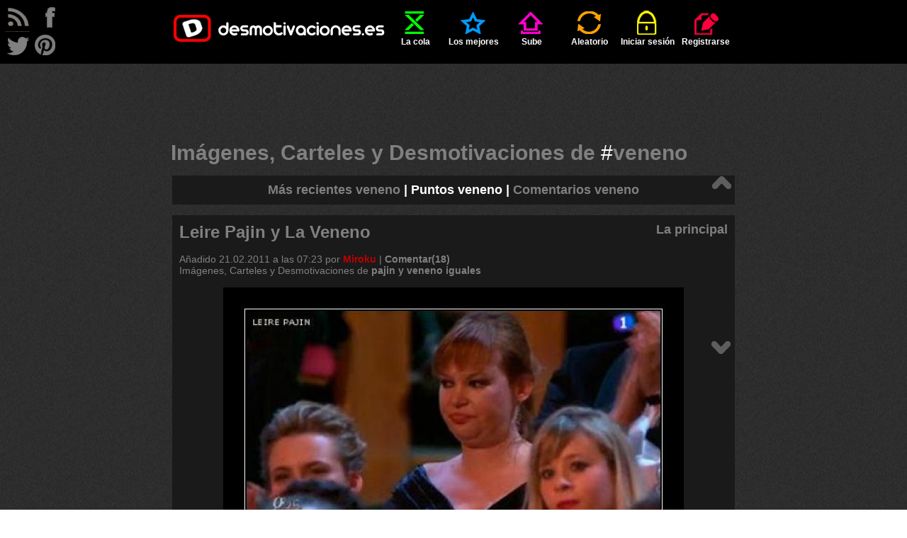

--- FILE ---
content_type: text/html; charset=UTF-8
request_url: http://desmotivaciones.es/carteles/veneno
body_size: 8877
content:
<!DOCTYPE html>
<html xmlns="http://www.w3.org/1999/xhtml" xml:lang="es" lang="es">
<head>
<title>Im&aacute;genes y Carteles de VENENO | Desmotivaciones</title>
<meta http-equiv='content-type' content='text/html;charset=utf-8' />
<meta name='description' content='Los mejores Imagenes, Desmotivaciones y Carteles de VENENO, que te van a sorprender, hacer reir o llorar. Imágenes mas compartidas en red. Entra ya!' />
<meta name='keywords' content='veneno, imagenes, desmotivaciones, carteles, desmotivadores, frases, de amor, amor, amigos, enamorados, fotos, risa, humor' />
<meta name='googlebot' content='all' />
<meta name='revisit-after' content='1 day' />
<meta name='google-site-verification' content='hShSw995s4nLuqoyt7EfxHcl6ARKjCbXPVsPx5RdKdk' />
<meta property='fb:app_id' content='648754681809453' />
<meta name='p:domain_verify' content='c1fbc13f1e7fdc4e62d039173b560bbd' />
<link rel='stylesheet' href='/style.css?v=41' />
<link rel='shortcut icon' type='image/ico' href='/img/ico.ico' />
<link rel='alternate' type='application/rss+xml' title='desmotivaciones.es' href='/rss.xml' />
<style>
	.addthis.addthis_32x32_style .addthis_counter.addthis_bubble_style
	{
		background: url('/img/demot-skin.png?v=0') no-repeat !important;
		background-position: -76px -675px !important;
		padding: 8px 0 0 0;
		position: relative;
		top: 1px;
		left: 1px;
	}
	.addthis.addthis_32x32_style .addthis_counter.addthis_bubble_style:hover
	{
		background-position: -76px -675px !important;
	}
	.addthis_32x32_style .addthis_counter.addthis_bubble_style a.addthis_button_expanded
	{
		font-size: 12px !important;
		line-height: 1em !important;
	}
	</style>

</head>
<body>

<script>
<!--
//google analitycs
var gaJsHost = (("https:" == document.location.protocol) ? "https://ssl." : "http://www.");
document.write(unescape("%3Cscript src='" + gaJsHost + "google-analytics.com/ga.js' type='text/javascript'%3E%3C/script%3E"));
//-->
</script>
<script>
<!--
try {
var pageTracker = _gat._getTracker("UA-13262652-1");
pageTracker._trackPageview();
} catch(err) {}
//-->
</script>

<script src="//ajax.googleapis.com/ajax/libs/jquery/1.11.1/jquery.min.js"></script>
<script src="//ajax.googleapis.com/ajax/libs/jqueryui/1.11.1/jquery-ui.min.js"></script>
<script>
<!--
var passMatch = '¡Las contraseñas no son las mismas!';var passLength = '¡Contraseña demasiado corta!';
//-->
</script>
<script src='/js/script.js?v=15'></script>

<div id='top'>
	<ul id='menu' class='wrapper'>
		<li ><a href='/' class='logo'></a></li>
		<li class=''><a href='/cola'  ><span class='icon queue'></span>La cola</a></li>
	<li class=''><a href='/mejores-carteles'  ><span class='icon top'></span>Los mejores</a></li>
	<li class=''><a href='/sube'  rel='nofollow'><span class='icon upload'></span>Sube</a></li>
	<li class=''><a href='/aleatorio'  rel='nofollow'><span class='icon random'></span>Aleatorio</a></li>
	<li class=''><a href='/iniciar-sesion'  ><span class='icon login'></span>Iniciar sesión</a></li>
	<li class=''><a href='/registrarse'  ><span class='icon register'></span>Registrarse</a></li>
	
	</ul>
</div>
<div id='rss'>
</div>
<div id='follow'>
	<a class='follow-icon float-left' id='icon-rss' href='/rss.xml' onclick='window.open(this.href); return false'></a>
	<a class='follow-icon float-left' id='icon-facebook' href='https://facebook.com/desmotivaciones.es' onclick='window.open(this.href); return false'></a>
	<a class='follow-icon clear float-left' id='icon-twitter' href='https://twitter.com/desmotivaciones' onclick='window.open(this.href); return false'></a>
	<a class='follow-icon float-left' id='icon-pinterest' href='https://es.pinterest.com/desmoOFICIAL/desmotivacioneses/' onclick='window.open(this.href); return false'></a>
</div>
<div id='main' class='wrapper'>
		<div class='align-center'>
			<script><!--
				google_ad_client = 'ca-pub-8401280772978245';
				google_ad_slot = '9305123576';
				google_ad_width = 728;
				google_ad_height = 90;
				//-->
			</script>
			<script src='//pagead2.googlesyndication.com/pagead/show_ads.js'></script>
		</div>
		<br /><h1 class='title'>Imágenes, Carteles y Desmotivaciones de  <span class='white'>#</span>veneno</h1><div class="demot"><h2 class="subtitle align-center" itemscope itemtype="http://data-vocabulary.org/Breadcrumb"><a href='/carteles/veneno/recientes'>Más recientes veneno</a> | <a href='/carteles/veneno' class='active' itemprop='url'><span itemprop='title'>Puntos veneno</span></a> | <a href='/carteles/veneno/comentarios'>Comentarios veneno</a></h2></div><div class='demot' id='d689162' ><div class='dark'><h2  class='demot-title float-left'><a href='/689162/Leire-pajin-y-la-veneno'>Leire Pajin y La Veneno</a></h2><span class='float-right subtitle'><a href='/principal/8523'>La principal</a></span><div class="clear"></div><br />Añadido <time datetime='2011-02-21T13:23:51+01:00'>21.02.2011 a las 07:23</time> por <a href='/u/Miroku'  class='color2 ' >Miroku</a> | <a href='/689162/Leire-pajin-y-la-veneno#comments'>Comentar(18)</a><br /><div class='wrap'>Imágenes, Carteles y Desmotivaciones de  <a href='/carteles/pajin' rel='tag' title='Desmotivaciones pajin'><strong>pajin</strong></a> <a href='/carteles/y' rel='tag' title='Desmotivaciones y'><strong>y</strong></a> <a href='/carteles/veneno' rel='tag' title='Desmotivaciones veneno'><strong>veneno</strong></a> <a href='/carteles/iguales' rel='tag' title='Desmotivaciones iguales'><strong>iguales</strong></a></div></div><br />	
		<div class="align-center"><a href='/689162/Leire-pajin-y-la-veneno'><img  src='http://img.desmotivaciones.es/201102/201102_LeirePajinLaveneno_1.jpg' alt='carteles pajin veneno iguales desmotivaciones' /></a></div><br /><div class='votes-line' >

	<a class='button-vote button-vote-plus' id='voteP689162' href='/iniciar-sesion'>
		<span class='button-vote-caption'>bueno</span>
		<span class='demot-icon button-vote-icon button-vote-icon-plus'></span>
	</a>
	<div class='demot-icon icon-counter'><div class='vote-counter' id='votesP689162'>836</div></div>
	<a class='button-vote button-vote-minus' id='voteM689162' href='/iniciar-sesion'>
		<span class='button-vote-caption'>malo</span>
		<span class='demot-icon button-vote-icon button-vote-icon-minus'></span>
	</a>
	<div class='demot-icon icon-counter'><div class='vote-counter' id='votesM689162'>38</div></div>
	
	
		<div class='addthis_toolbox addthis_default_style addthis addthis_32x32_style' id='addthis689162'>
			<a class='addthis_button_twitter'><img src='/img/share-twitter.png' alt='facebook' /></a>
			<a class='addthis_button_facebook'><img src='/img/share-facebook.png' alt='twitter' /></a>
			<a class='addthis_counter addthis_bubble_style'></a>
		</div><div class='clear'></div>
		<script>
			var div=document.getElementById('addthis'+689162);
			div.setAttribute('addthis:url', 'http://desmotivaciones.es/689162/Leire-pajin-y-la-veneno');
			div.setAttribute('addthis:title', 'Leire Pajin y La Veneno #desmotivaciones');
		</script>
		
		<script>
			var addthis_config = {
				data_ga_tracker: pageTracker,
				data_track_clickback: true,
				ui_language: 'es',
				ui_click: true
			};
		</script>
		<script src='//s7.addthis.com/js/300/addthis_widget.js#pubid=corteum'></script><div class='align-center'><a onclick='prompt("Colócalo en tu página. Cópialo y añade a tu página, blog, foro:", "\&lt;a href=\&quot;http://img.desmotivaciones.es/201102/201102_LeirePajinLaveneno_1.jpg\&quot;\&gt;Leire Pajin y La Veneno\&lt;/a\&gt;\&lt;br /\&gt;\&lt;a href=\&quot;//desmotivaciones.es/689162/Leire-pajin-y-la-veneno\&quot;&gt;&lt;img src=\&quot;http://img.desmotivaciones.es/201102/201102_LeirePajinLaveneno_1.jpg\&quot; alt=\&quot;pajin veneno iguales\&quot; /\&gt;\&lt;/a\&gt;")'>Colócalo en tu página</a></div></div><br /></div><div id='arrows'><a href='/carteles/veneno#' class='arrow' title=''><span class='demot-icon icon-arrow' id='icon-arrow-up'></span></a><a href='/carteles/veneno#d5842871' class='arrow' title=''><span class='demot-icon icon-arrow' id='icon-arrow-down'></span></a></div><div id="ad1">
		<div class='align-center'>
			<script><!--
				google_ad_client = 'ca-pub-8401280772978245';
				google_ad_slot = '8628943459';
				google_ad_width = 160;
				google_ad_height = 600;
				//-->
			</script>
			<script src='//pagead2.googlesyndication.com/pagead/show_ads.js'></script>
		</div>
		</div><div id="ad2">
		<div class='align-center'>
			<script><!--
				google_ad_client = 'ca-pub-8401280772978245';
				google_ad_slot = '4688849917';
				google_ad_width = 160;
				google_ad_height = 600;
				//-->
			</script>
			<script src='//pagead2.googlesyndication.com/pagead/show_ads.js'></script>
		</div>
		</div><div class='demot' id='d5842871' ><div class='dark'><h2  class='demot-title float-left'><a href='/5842871/Eres-como-una-jodida-tarta'>Eres como una jodida tarta</a></h2><span class='float-right subtitle'><a href='/principal/6229'>La principal</a></span><div class="clear"></div><br />Añadido <time datetime='2012-08-26T19:53:23+02:00'>26.08.2012 a las 13:53</time> por <a href='/u/nachiMrcorn'  class='color2 ' >nachiMrcorn</a> | <a href='/5842871/Eres-como-una-jodida-tarta#comments'>Comentar(81)</a><br /><div class='wrap'>Imágenes, Carteles y Desmotivaciones de  <a href='/carteles/y' rel='tag' title='Desmotivaciones y'><strong>y</strong></a> <a href='/carteles/eso' rel='tag' title='Desmotivaciones eso'><strong>eso</strong></a> <a href='/carteles/que' rel='tag' title='Desmotivaciones que'><strong>que</strong></a> <a href='/carteles/las' rel='tag' title='Desmotivaciones las'><strong>las</strong></a> <a href='/carteles/fresas' rel='tag' title='Desmotivaciones fresas'><strong>fresas</strong></a> <a href='/carteles/no' rel='tag' title='Desmotivaciones no'><strong>no</strong></a> <a href='/carteles/me' rel='tag' title='Desmotivaciones me'><strong>me</strong></a> <a href='/carteles/van' rel='tag' title='Desmotivaciones van'><strong>van</strong></a> <a href='/carteles/quiero' rel='tag' title='Desmotivaciones quiero'><strong>quiero</strong></a> <a href='/carteles/sentir' rel='tag' title='Desmotivaciones sentir'><strong>sentir</strong></a> <a href='/carteles/el' rel='tag' title='Desmotivaciones el'><strong>el</strong></a> <a href='/carteles/veneno' rel='tag' title='Desmotivaciones veneno'><strong>veneno</strong></a> <a href='/carteles/de' rel='tag' title='Desmotivaciones de'><strong>de</strong></a> <a href='/carteles/nuevo' rel='tag' title='Desmotivaciones nuevo'><strong>nuevo</strong></a> <a href='/carteles/dentro' rel='tag' title='Desmotivaciones dentro'><strong>dentro</strong></a> <a href='/carteles/de' rel='tag' title='Desmotivaciones de'><strong>de</strong></a> <a href='/carteles/mi' rel='tag' title='Desmotivaciones mi'><strong>mi</strong></a></div></div><br />	
		<div class="align-center"><a href='/5842871/Eres-como-una-jodida-tarta'><img  src='http://img.desmotivaciones.es/201208/deddedededde.jpg' alt='carteles eso que las fresas van quiero sentir veneno nuevo dentro desmotivaciones' /></a></div><br /><div class='votes-line' >

	<a class='button-vote button-vote-plus' id='voteP5842871' href='/iniciar-sesion'>
		<span class='button-vote-caption'>bueno</span>
		<span class='demot-icon button-vote-icon button-vote-icon-plus'></span>
	</a>
	<div class='demot-icon icon-counter'><div class='vote-counter' id='votesP5842871'>480</div></div>
	<a class='button-vote button-vote-minus' id='voteM5842871' href='/iniciar-sesion'>
		<span class='button-vote-caption'>malo</span>
		<span class='demot-icon button-vote-icon button-vote-icon-minus'></span>
	</a>
	<div class='demot-icon icon-counter'><div class='vote-counter' id='votesM5842871'>8</div></div>
	
	
		<div class='addthis_toolbox addthis_default_style addthis addthis_32x32_style' id='addthis5842871'>
			<a class='addthis_button_twitter'><img src='/img/share-twitter.png' alt='facebook' /></a>
			<a class='addthis_button_facebook'><img src='/img/share-facebook.png' alt='twitter' /></a>
			<a class='addthis_counter addthis_bubble_style'></a>
		</div><div class='clear'></div>
		<script>
			var div=document.getElementById('addthis'+5842871);
			div.setAttribute('addthis:url', 'http://desmotivaciones.es/5842871/Eres-como-una-jodida-tarta');
			div.setAttribute('addthis:title', 'Eres como una jodida tarta #desmotivaciones');
		</script>
		<div class='align-center'><a onclick='prompt("Colócalo en tu página. Cópialo y añade a tu página, blog, foro:", "\&lt;a href=\&quot;http://img.desmotivaciones.es/201208/deddedededde.jpg\&quot;\&gt;Eres como una jodida tarta\&lt;/a\&gt;\&lt;br /\&gt;\&lt;a href=\&quot;//desmotivaciones.es/5842871/Eres-como-una-jodida-tarta\&quot;&gt;&lt;img src=\&quot;http://img.desmotivaciones.es/201208/deddedededde.jpg\&quot; alt=\&quot;eso que las fresas van quiero sentir veneno nuevo dentro\&quot; /\&gt;\&lt;/a\&gt;")'>Colócalo en tu página</a></div></div><br /></div><div class='demot' id='d6531164' ><div class='dark'><h2  class='demot-title float-left'><a href='/6531164/Si-supieramos-los-examenes'>Si supi&eacute;ramos los ex&aacute;menes</a></h2><span class='float-right subtitle'><a href='/principal/5562'>La principal</a></span><div class="clear"></div><br />Añadido <time datetime='2013-03-16T15:56:36+01:00'>16.03.2013 a las 10:56</time> por <a href='/u/MiKu12345'  class='color4 ' >MiKu12345</a> | <a href='/6531164/Si-supieramos-los-examenes#comments'>Comentar(119)</a><br /><div class='wrap'>Imágenes, Carteles y Desmotivaciones de  <a href='/carteles/the' rel='tag' title='Desmotivaciones the'><strong>the</strong></a> <a href='/carteles/bartp' rel='tag' title='Desmotivaciones bartp'><strong>bartp</strong></a> <a href='/carteles/dame' rel='tag' title='Desmotivaciones dame'><strong>dame</strong></a> <a href='/carteles/veneno' rel='tag' title='Desmotivaciones veneno'><strong>veneno</strong></a> <a href='/carteles/que' rel='tag' title='Desmotivaciones que'><strong>que</strong></a> <a href='/carteles/me' rel='tag' title='Desmotivaciones me'><strong>me</strong></a> <a href='/carteles/quiero' rel='tag' title='Desmotivaciones quiero'><strong>quiero</strong></a> <a href='/carteles/morir' rel='tag' title='Desmotivaciones morir'><strong>morir</strong></a> <a href='/carteles/dame' rel='tag' title='Desmotivaciones dame'><strong>dame</strong></a> <a href='/carteles/veneeno' rel='tag' title='Desmotivaciones veneeno'><strong>veneeno</strong></a> <a href='/carteles/nana' rel='tag' title='Desmotivaciones nana'><strong>nana</strong></a></div></div><br />	
		<div class="align-center"><a href='/6531164/Si-supieramos-los-examenes'><img  src='http://img.desmotivaciones.es/201303/1309551943817_f.jpg' alt='carteles examenes the bartp dame veneno que quiero morir dame veneeno nana desmotivaciones' /></a></div><br /><div class='votes-line' >

	<a class='button-vote button-vote-plus' id='voteP6531164' href='/iniciar-sesion'>
		<span class='button-vote-caption'>bueno</span>
		<span class='demot-icon button-vote-icon button-vote-icon-plus'></span>
	</a>
	<div class='demot-icon icon-counter'><div class='vote-counter' id='votesP6531164'>424</div></div>
	<a class='button-vote button-vote-minus' id='voteM6531164' href='/iniciar-sesion'>
		<span class='button-vote-caption'>malo</span>
		<span class='demot-icon button-vote-icon button-vote-icon-minus'></span>
	</a>
	<div class='demot-icon icon-counter'><div class='vote-counter' id='votesM6531164'>2</div></div>
	
	
		<div class='addthis_toolbox addthis_default_style addthis addthis_32x32_style' id='addthis6531164'>
			<a class='addthis_button_twitter'><img src='/img/share-twitter.png' alt='facebook' /></a>
			<a class='addthis_button_facebook'><img src='/img/share-facebook.png' alt='twitter' /></a>
			<a class='addthis_counter addthis_bubble_style'></a>
		</div><div class='clear'></div>
		<script>
			var div=document.getElementById('addthis'+6531164);
			div.setAttribute('addthis:url', 'http://desmotivaciones.es/6531164/Si-supieramos-los-examenes');
			div.setAttribute('addthis:title', 'Si supiéramos los exámenes #desmotivaciones');
		</script>
		<div class='align-center'><a onclick='prompt("Colócalo en tu página. Cópialo y añade a tu página, blog, foro:", "\&lt;a href=\&quot;http://img.desmotivaciones.es/201303/1309551943817_f.jpg\&quot;\&gt;Si supi&eacute;ramos los ex&aacute;menes\&lt;/a\&gt;\&lt;br /\&gt;\&lt;a href=\&quot;//desmotivaciones.es/6531164/Si-supieramos-los-examenes\&quot;&gt;&lt;img src=\&quot;http://img.desmotivaciones.es/201303/1309551943817_f.jpg\&quot; alt=\&quot;examenes the bartp dame veneno que quiero morir dame veneeno nana\&quot; /\&gt;\&lt;/a\&gt;")'>Colócalo en tu página</a></div></div><br /></div><div class='demot' id='d6480657' ><div class='dark'><h2  class='demot-title float-left'><a href='/6480657/Palabras-que-se-convirtieron'>Palabras que se convirtieron</a></h2><span class='float-right subtitle'><a href='/principal/5613'>La principal</a></span><div class="clear"></div><br />Añadido <time datetime='2013-02-28T15:38:43+01:00'>28.02.2013 a las 09:38</time> por <a href='/u/lalocazayasmin'  class='color2 ' >lalocazayasmin</a> | <a href='/6480657/Palabras-que-se-convirtieron#comments'>Comentar(18)</a><br /><div class='wrap'>Imágenes, Carteles y Desmotivaciones de  <a href='/carteles/palabras' rel='tag' title='Desmotivaciones palabras'><strong>palabras</strong></a> <a href='/carteles/falsas' rel='tag' title='Desmotivaciones falsas'><strong>falsas</strong></a> <a href='/carteles/palabras' rel='tag' title='Desmotivaciones palabras'><strong>palabras</strong></a> <a href='/carteles/con' rel='tag' title='Desmotivaciones con'><strong>con</strong></a> <a href='/carteles/veneno' rel='tag' title='Desmotivaciones veneno'><strong>veneno</strong></a></div></div><br />	
		<div class="align-center"><a href='/6480657/Palabras-que-se-convirtieron'><img  src='http://img.desmotivaciones.es/201302/soledad1.jpg' alt='carteles palabras falsas palabras con veneno desmotivaciones' /></a></div><br /><div class='votes-line' >

	<a class='button-vote button-vote-plus' id='voteP6480657' href='/iniciar-sesion'>
		<span class='button-vote-caption'>bueno</span>
		<span class='demot-icon button-vote-icon button-vote-icon-plus'></span>
	</a>
	<div class='demot-icon icon-counter'><div class='vote-counter' id='votesP6480657'>231</div></div>
	<a class='button-vote button-vote-minus' id='voteM6480657' href='/iniciar-sesion'>
		<span class='button-vote-caption'>malo</span>
		<span class='demot-icon button-vote-icon button-vote-icon-minus'></span>
	</a>
	<div class='demot-icon icon-counter'><div class='vote-counter' id='votesM6480657'>4</div></div>
	
	
		<div class='addthis_toolbox addthis_default_style addthis addthis_32x32_style' id='addthis6480657'>
			<a class='addthis_button_twitter'><img src='/img/share-twitter.png' alt='facebook' /></a>
			<a class='addthis_button_facebook'><img src='/img/share-facebook.png' alt='twitter' /></a>
			<a class='addthis_counter addthis_bubble_style'></a>
		</div><div class='clear'></div>
		<script>
			var div=document.getElementById('addthis'+6480657);
			div.setAttribute('addthis:url', 'http://desmotivaciones.es/6480657/Palabras-que-se-convirtieron');
			div.setAttribute('addthis:title', 'Palabras que se convirtieron #desmotivaciones');
		</script>
		<div class='align-center'><a onclick='prompt("Colócalo en tu página. Cópialo y añade a tu página, blog, foro:", "\&lt;a href=\&quot;http://img.desmotivaciones.es/201302/soledad1.jpg\&quot;\&gt;Palabras que se convirtieron\&lt;/a\&gt;\&lt;br /\&gt;\&lt;a href=\&quot;//desmotivaciones.es/6480657/Palabras-que-se-convirtieron\&quot;&gt;&lt;img src=\&quot;http://img.desmotivaciones.es/201302/soledad1.jpg\&quot; alt=\&quot;palabras falsas palabras con veneno\&quot; /\&gt;\&lt;/a\&gt;")'>Colócalo en tu página</a></div></div><br /></div><div class='demot' id='d6833407' ><div class='dark'><h2  class='demot-title float-left'><a href='/6833407/Grimer'>Grimer</a></h2><span class='float-right subtitle'><a href='/principal/5134'>La principal</a></span><div class="clear"></div><br />Añadido <time datetime='2013-07-12T15:48:32+02:00'>12.07.2013 a las 09:48</time> por <a href='/u/infranator'  class='color2 ' >infranator</a> | <a href='/6833407/Grimer#comments'>Comentar(43)</a><br /><div class='wrap'>Imágenes, Carteles y Desmotivaciones de  <a href='/carteles/poses' rel='tag' title='Desmotivaciones poses'><strong>poses</strong></a> <a href='/carteles/veneno' rel='tag' title='Desmotivaciones veneno'><strong>veneno</strong></a> <a href='/carteles/grimer' rel='tag' title='Desmotivaciones grimer'><strong>grimer</strong></a> <a href='/carteles/imitar' rel='tag' title='Desmotivaciones imitar'><strong>imitar</strong></a> <a href='/carteles/pokemon' rel='tag' title='Desmotivaciones pokemon'><strong>pokemon</strong></a> <a href='/carteles/desde' rel='tag' title='Desmotivaciones desde'><strong>desde</strong></a> <a href='/carteles/tiempos' rel='tag' title='Desmotivaciones tiempos'><strong>tiempos</strong></a> <a href='/carteles/inmemoriales' rel='tag' title='Desmotivaciones inmemoriales'><strong>inmemoriales</strong></a> <a href='/carteles/disparar' rel='tag' title='Desmotivaciones disparar'><strong>disparar</strong></a> <a href='/carteles/ola' rel='tag' title='Desmotivaciones ola'><strong>ola</strong></a> <a href='/carteles/dragon' rel='tag' title='Desmotivaciones dragon'><strong>dragon</strong></a> <a href='/carteles/ball' rel='tag' title='Desmotivaciones ball'><strong>ball</strong></a> <a href='/carteles/pino' rel='tag' title='Desmotivaciones pino'><strong>pino</strong></a> <a href='/carteles/sprite' rel='tag' title='Desmotivaciones sprite'><strong>sprite</strong></a> <a href='/carteles/' rel='tag' title='Desmotivaciones '><strong></strong></a></div></div><br />	
		<div class="align-center"><a href='/6833407/Grimer'><img  src='http://img.desmotivaciones.es/201307/Grimerposes_3.jpg' alt='carteles poses veneno grimer imitar pokemon desde tiempos inmemoriales disparar ola dragon ball pino sprite desmotivaciones' /></a></div><br /><div class='votes-line' >

	<a class='button-vote button-vote-plus' id='voteP6833407' href='/iniciar-sesion'>
		<span class='button-vote-caption'>bueno</span>
		<span class='demot-icon button-vote-icon button-vote-icon-plus'></span>
	</a>
	<div class='demot-icon icon-counter'><div class='vote-counter' id='votesP6833407'>110</div></div>
	<a class='button-vote button-vote-minus' id='voteM6833407' href='/iniciar-sesion'>
		<span class='button-vote-caption'>malo</span>
		<span class='demot-icon button-vote-icon button-vote-icon-minus'></span>
	</a>
	<div class='demot-icon icon-counter'><div class='vote-counter' id='votesM6833407'>13</div></div>
	
	
		<div class='addthis_toolbox addthis_default_style addthis addthis_32x32_style' id='addthis6833407'>
			<a class='addthis_button_twitter'><img src='/img/share-twitter.png' alt='facebook' /></a>
			<a class='addthis_button_facebook'><img src='/img/share-facebook.png' alt='twitter' /></a>
			<a class='addthis_counter addthis_bubble_style'></a>
		</div><div class='clear'></div>
		<script>
			var div=document.getElementById('addthis'+6833407);
			div.setAttribute('addthis:url', 'http://desmotivaciones.es/6833407/Grimer');
			div.setAttribute('addthis:title', 'Grimer #desmotivaciones');
		</script>
		<div class='align-center'><a onclick='prompt("Colócalo en tu página. Cópialo y añade a tu página, blog, foro:", "\&lt;a href=\&quot;http://img.desmotivaciones.es/201307/Grimerposes_3.jpg\&quot;\&gt;Grimer\&lt;/a\&gt;\&lt;br /\&gt;\&lt;a href=\&quot;//desmotivaciones.es/6833407/Grimer\&quot;&gt;&lt;img src=\&quot;http://img.desmotivaciones.es/201307/Grimerposes_3.jpg\&quot; alt=\&quot;poses veneno grimer imitar pokemon desde tiempos inmemoriales disparar ola dragon ball pino sprite\&quot; /\&gt;\&lt;/a\&gt;")'>Colócalo en tu página</a></div></div><br /></div><div class='demot' id='d7036973' ><div class='dark'><h2  class='demot-title float-left'><a href='/7036973/Las-personas-son-como-los-libros'>Las personas son como los libros</a></h2><span class='float-right subtitle'><a href='/principal/3501'>La principal</a></span><div class="clear"></div><br />Añadido <time datetime='2013-11-15T19:56:57+01:00'>15.11.2013 a las 13:56</time> por <a href='/u/%28quemeimporta%29'  class='color4 ' >(quemeimporta)</a> | <a href='/7036973/Las-personas-son-como-los-libros#comments'>Comentar(12)</a><br /><div class='wrap'>Imágenes, Carteles y Desmotivaciones de  <a href='/carteles/desmotivaciones' rel='tag' title='Desmotivaciones desmotivaciones'><strong>desmotivaciones</strong></a> <a href='/carteles/pasado' rel='tag' title='Desmotivaciones pasado'><strong>pasado</strong></a> <a href='/carteles/ll' rel='tag' title='Desmotivaciones ll'><strong>ll</strong></a> <a href='/carteles/acolormola' rel='tag' title='Desmotivaciones acolormola'><strong>acolormola</strong></a> <a href='/carteles/ll' rel='tag' title='Desmotivaciones ll'><strong>ll</strong></a> <a href='/carteles/clanazul' rel='tag' title='Desmotivaciones clanazul'><strong>clanazul</strong></a> <a href='/carteles/ll' rel='tag' title='Desmotivaciones ll'><strong>ll</strong></a> <a href='/carteles/veneno' rel='tag' title='Desmotivaciones veneno'><strong>veneno</strong></a> <a href='/carteles/de' rel='tag' title='Desmotivaciones de'><strong>de</strong></a> <a href='/carteles/tarantula' rel='tag' title='Desmotivaciones tarantula'><strong>tarantula</strong></a></div></div><br />	
		<div class="align-center"><a href='/7036973/Las-personas-son-como-los-libros'><img  src='http://img.desmotivaciones.es/201311/laspersonassoncomoloslibroscadaquientienesuautorysupropiahistoria.jpg' alt='carteles desmotivaciones pasado acolormola clanazul veneno tarantula desmotivaciones' /></a></div><br /><div class='votes-line' >

	<a class='button-vote button-vote-plus' id='voteP7036973' href='/iniciar-sesion'>
		<span class='button-vote-caption'>bueno</span>
		<span class='demot-icon button-vote-icon button-vote-icon-plus'></span>
	</a>
	<div class='demot-icon icon-counter'><div class='vote-counter' id='votesP7036973'>90</div></div>
	<a class='button-vote button-vote-minus' id='voteM7036973' href='/iniciar-sesion'>
		<span class='button-vote-caption'>malo</span>
		<span class='demot-icon button-vote-icon button-vote-icon-minus'></span>
	</a>
	<div class='demot-icon icon-counter'><div class='vote-counter' id='votesM7036973'>0</div></div>
	
	
		<div class='addthis_toolbox addthis_default_style addthis addthis_32x32_style' id='addthis7036973'>
			<a class='addthis_button_twitter'><img src='/img/share-twitter.png' alt='facebook' /></a>
			<a class='addthis_button_facebook'><img src='/img/share-facebook.png' alt='twitter' /></a>
			<a class='addthis_counter addthis_bubble_style'></a>
		</div><div class='clear'></div>
		<script>
			var div=document.getElementById('addthis'+7036973);
			div.setAttribute('addthis:url', 'http://desmotivaciones.es/7036973/Las-personas-son-como-los-libros');
			div.setAttribute('addthis:title', 'Las personas son como los libros #desmotivaciones');
		</script>
		<div class='align-center'><a onclick='prompt("Colócalo en tu página. Cópialo y añade a tu página, blog, foro:", "\&lt;a href=\&quot;http://img.desmotivaciones.es/201311/laspersonassoncomoloslibroscadaquientienesuautorysupropiahistoria.jpg\&quot;\&gt;Las personas son como los libros\&lt;/a\&gt;\&lt;br /\&gt;\&lt;a href=\&quot;//desmotivaciones.es/7036973/Las-personas-son-como-los-libros\&quot;&gt;&lt;img src=\&quot;http://img.desmotivaciones.es/201311/laspersonassoncomoloslibroscadaquientienesuautorysupropiahistoria.jpg\&quot; alt=\&quot;desmotivaciones pasado acolormola clanazul veneno tarantula\&quot; /\&gt;\&lt;/a\&gt;")'>Colócalo en tu página</a></div></div><br /></div><div class='demot' id='d764816' ><div class='dark'><h2  class='demot-title float-left'><a href='/764816/El-veneno-caducado'>El veneno caducado</a></h2><span class='float-right subtitle'><a href='/cola'>La cola</a></span><div class="clear"></div><br />Añadido <time datetime='2011-03-01T18:59:27+01:00'>01.03.2011 a las 12:59</time> por <a href='/u/%2A%2A%2AHell_KaiseR%2A%2A%2A'  class='color4 '  rel='nofollow'><s>***Hell_KaiseR***</s></a> | <a href='/764816/El-veneno-caducado#comments'>Comentar(7)</a><br /><div class='wrap'>Imágenes, Carteles y Desmotivaciones de  <a href='/carteles/veneno' rel='tag' title='Desmotivaciones veneno'><strong>veneno</strong></a> <a href='/carteles/caducado' rel='tag' title='Desmotivaciones caducado'><strong>caducado</strong></a></div></div><br />	
		<div class="align-center"><a href='/764816/El-veneno-caducado'><img  src='http://img.desmotivaciones.es/201103/venenocaducadoesmasomenosvenenosos.jpg' alt='carteles veneno caducado desmotivaciones' /></a></div><br /><div class='votes-line' >

	<a class='button-vote button-vote-plus' id='voteP764816' href='/iniciar-sesion'>
		<span class='button-vote-caption'>bueno</span>
		<span class='demot-icon button-vote-icon button-vote-icon-plus'></span>
	</a>
	<div class='demot-icon icon-counter'><div class='vote-counter' id='votesP764816'>50</div></div>
	<a class='button-vote button-vote-minus' id='voteM764816' href='/iniciar-sesion'>
		<span class='button-vote-caption'>malo</span>
		<span class='demot-icon button-vote-icon button-vote-icon-minus'></span>
	</a>
	<div class='demot-icon icon-counter'><div class='vote-counter' id='votesM764816'>0</div></div>
	
	
		<div class='addthis_toolbox addthis_default_style addthis addthis_32x32_style' id='addthis764816'>
			<a class='addthis_button_twitter'><img src='/img/share-twitter.png' alt='facebook' /></a>
			<a class='addthis_button_facebook'><img src='/img/share-facebook.png' alt='twitter' /></a>
			<a class='addthis_counter addthis_bubble_style'></a>
		</div><div class='clear'></div>
		<script>
			var div=document.getElementById('addthis'+764816);
			div.setAttribute('addthis:url', 'http://desmotivaciones.es/764816/El-veneno-caducado');
			div.setAttribute('addthis:title', 'El veneno caducado #desmotivaciones');
		</script>
		<div class='align-center'><a onclick='prompt("Colócalo en tu página. Cópialo y añade a tu página, blog, foro:", "\&lt;a href=\&quot;http://img.desmotivaciones.es/201103/venenocaducadoesmasomenosvenenosos.jpg\&quot;\&gt;El veneno caducado\&lt;/a\&gt;\&lt;br /\&gt;\&lt;a href=\&quot;//desmotivaciones.es/764816/El-veneno-caducado\&quot;&gt;&lt;img src=\&quot;http://img.desmotivaciones.es/201103/venenocaducadoesmasomenosvenenosos.jpg\&quot; alt=\&quot;veneno caducado\&quot; /\&gt;\&lt;/a\&gt;")'>Colócalo en tu página</a></div></div><br /></div><div class='demot' id='d7512129' ><div class='dark'><h2  class='demot-title float-left'><a href='/7512129/Segun-como-te-trate-el-amor'>Seg&uacute;n c&oacute;mo te trate el amor,</a></h2><span class='float-right subtitle'><a href='/principal/2968'>La principal</a></span><div class="clear"></div><br />Añadido <time datetime='2015-07-03T19:26:16+02:00'>03.07.2015 a las 13:26</time> por <a href='/u/Only%20your%20princess'  class='color2 ' >Only&nbsp;your&nbsp;princess</a> | <a href='/7512129/Segun-como-te-trate-el-amor#comments'>Comentar(2)</a><br /><div class='wrap'>Imágenes, Carteles y Desmotivaciones de  <a href='/carteles/amor' rel='tag' title='Desmotivaciones amor'><strong>amor</strong></a> <a href='/carteles/medicina' rel='tag' title='Desmotivaciones medicina'><strong>medicina</strong></a> <a href='/carteles/veneno' rel='tag' title='Desmotivaciones veneno'><strong>veneno</strong></a></div></div><br />	
		<div class="align-center"><a href='/7512129/Segun-como-te-trate-el-amor'><img  src='http://img.desmotivaciones.es/201507/amor-medicina-desmotivaciones.jpg' alt='carteles amor amor medicina veneno desmotivaciones' /></a></div><br /><div class='votes-line' >

	<a class='button-vote button-vote-plus' id='voteP7512129' href='/iniciar-sesion'>
		<span class='button-vote-caption'>bueno</span>
		<span class='demot-icon button-vote-icon button-vote-icon-plus'></span>
	</a>
	<div class='demot-icon icon-counter'><div class='vote-counter' id='votesP7512129'>42</div></div>
	<a class='button-vote button-vote-minus' id='voteM7512129' href='/iniciar-sesion'>
		<span class='button-vote-caption'>malo</span>
		<span class='demot-icon button-vote-icon button-vote-icon-minus'></span>
	</a>
	<div class='demot-icon icon-counter'><div class='vote-counter' id='votesM7512129'>0</div></div>
	
	
		<div class='addthis_toolbox addthis_default_style addthis addthis_32x32_style' id='addthis7512129'>
			<a class='addthis_button_twitter'><img src='/img/share-twitter.png' alt='facebook' /></a>
			<a class='addthis_button_facebook'><img src='/img/share-facebook.png' alt='twitter' /></a>
			<a class='addthis_counter addthis_bubble_style'></a>
		</div><div class='clear'></div>
		<script>
			var div=document.getElementById('addthis'+7512129);
			div.setAttribute('addthis:url', 'http://desmotivaciones.es/7512129/Segun-como-te-trate-el-amor');
			div.setAttribute('addthis:title', 'Según cómo te trate el amor, #desmotivaciones');
		</script>
		<div class='align-center'><a onclick='prompt("Colócalo en tu página. Cópialo y añade a tu página, blog, foro:", "\&lt;a href=\&quot;http://img.desmotivaciones.es/201507/amor-medicina-desmotivaciones.jpg\&quot;\&gt;Seg&uacute;n c&oacute;mo te trate el amor,\&lt;/a\&gt;\&lt;br /\&gt;\&lt;a href=\&quot;//desmotivaciones.es/7512129/Segun-como-te-trate-el-amor\&quot;&gt;&lt;img src=\&quot;http://img.desmotivaciones.es/201507/amor-medicina-desmotivaciones.jpg\&quot; alt=\&quot;amor amor medicina veneno\&quot; /\&gt;\&lt;/a\&gt;")'>Colócalo en tu página</a></div></div><br /></div><div class='demot' id='d7314477' ><div class='dark'><h2  class='demot-title float-left'><a href='/7314477/Siento-decepcionarte'>Siento decepcionarte</a></h2><span class='float-right subtitle'><a href='/cola'>La cola</a></span><div class="clear"></div><br />Añadido <time datetime='2014-08-21T16:03:12+02:00'>21.08.2014 a las 10:03</time> por <a href='/u/Randall%20Foster'  class='color4 '  rel='nofollow'><s>Randall&nbsp;Foster</s></a> | <a href='/7314477/Siento-decepcionarte#comments'>Comentar(89)</a><br /><div class='wrap'>Imágenes, Carteles y Desmotivaciones de  <a href='/carteles/vida' rel='tag' title='Desmotivaciones vida'><strong>vida</strong></a> <a href='/carteles/inmunealastraiciones' rel='tag' title='Desmotivaciones inmunealastraiciones'><strong>inmunealastraiciones</strong></a> <a href='/carteles/veneno' rel='tag' title='Desmotivaciones veneno'><strong>veneno</strong></a></div></div><br />	
		<div class="align-center"><a href='/7314477/Siento-decepcionarte'><img  src='http://img.desmotivaciones.es/201408/vida-inmunealastraiciones-desmotivaciones.jpg' alt='carteles vida inmunealastraiciones veneno desmotivaciones' /></a></div><br /><div class='votes-line' >

	<a class='button-vote button-vote-plus' id='voteP7314477' href='/iniciar-sesion'>
		<span class='button-vote-caption'>bueno</span>
		<span class='demot-icon button-vote-icon button-vote-icon-plus'></span>
	</a>
	<div class='demot-icon icon-counter'><div class='vote-counter' id='votesP7314477'>35</div></div>
	<a class='button-vote button-vote-minus' id='voteM7314477' href='/iniciar-sesion'>
		<span class='button-vote-caption'>malo</span>
		<span class='demot-icon button-vote-icon button-vote-icon-minus'></span>
	</a>
	<div class='demot-icon icon-counter'><div class='vote-counter' id='votesM7314477'>0</div></div>
	
	
		<div class='addthis_toolbox addthis_default_style addthis addthis_32x32_style' id='addthis7314477'>
			<a class='addthis_button_twitter'><img src='/img/share-twitter.png' alt='facebook' /></a>
			<a class='addthis_button_facebook'><img src='/img/share-facebook.png' alt='twitter' /></a>
			<a class='addthis_counter addthis_bubble_style'></a>
		</div><div class='clear'></div>
		<script>
			var div=document.getElementById('addthis'+7314477);
			div.setAttribute('addthis:url', 'http://desmotivaciones.es/7314477/Siento-decepcionarte');
			div.setAttribute('addthis:title', 'Siento decepcionarte #desmotivaciones');
		</script>
		<div class='align-center'><a onclick='prompt("Colócalo en tu página. Cópialo y añade a tu página, blog, foro:", "\&lt;a href=\&quot;http://img.desmotivaciones.es/201408/vida-inmunealastraiciones-desmotivaciones.jpg\&quot;\&gt;Siento decepcionarte\&lt;/a\&gt;\&lt;br /\&gt;\&lt;a href=\&quot;//desmotivaciones.es/7314477/Siento-decepcionarte\&quot;&gt;&lt;img src=\&quot;http://img.desmotivaciones.es/201408/vida-inmunealastraiciones-desmotivaciones.jpg\&quot; alt=\&quot;vida inmunealastraiciones veneno\&quot; /\&gt;\&lt;/a\&gt;")'>Colócalo en tu página</a></div></div><br /></div><div class='demot' id='d3210257' ><div class='dark'><h2  class='demot-title float-left'><a href='/3210257/No-creas-que-estare'>No Creas que estar&eacute;</a></h2><span class='float-right subtitle'><a href='/cola'>La cola</a></span><div class="clear"></div><br />Añadido <time datetime='2011-10-22T23:56:45+02:00'>22.10.2011 a las 17:56</time> por <a href='/u/guti.19'  class='color4 '  rel='nofollow'><s>guti.19</s></a> | <a href='/3210257/No-creas-que-estare#comments'>Comentar(72)</a><br /><div class='wrap'>Imágenes, Carteles y Desmotivaciones de  <a href='/carteles/amor' rel='tag' title='Desmotivaciones amor'><strong>amor</strong></a> <a href='/carteles/no' rel='tag' title='Desmotivaciones no'><strong>no</strong></a> <a href='/carteles/correspondido' rel='tag' title='Desmotivaciones correspondido'><strong>correspondido</strong></a> <a href='/carteles/con' rel='tag' title='Desmotivaciones con'><strong>con</strong></a> <a href='/carteles/la' rel='tag' title='Desmotivaciones la'><strong>la</strong></a> <a href='/carteles/filosofia' rel='tag' title='Desmotivaciones filosofia'><strong>filosofia</strong></a> <a href='/carteles/de' rel='tag' title='Desmotivaciones de'><strong>de</strong></a> <a href='/carteles/guti' rel='tag' title='Desmotivaciones guti'><strong>guti</strong></a> <a href='/carteles/con' rel='tag' title='Desmotivaciones con'><strong>con</strong></a> <a href='/carteles/sam' rel='tag' title='Desmotivaciones sam'><strong>sam</strong></a> <a href='/carteles/dia' rel='tag' title='Desmotivaciones dia'><strong>dia</strong></a> <a href='/carteles/de' rel='tag' title='Desmotivaciones de'><strong>de</strong></a> <a href='/carteles/suicidas' rel='tag' title='Desmotivaciones suicidas'><strong>suicidas</strong></a> <a href='/carteles/veneno' rel='tag' title='Desmotivaciones veneno'><strong>veneno</strong></a> <a href='/carteles/gratis' rel='tag' title='Desmotivaciones gratis'><strong>gratis</strong></a> <a href='/carteles/cortesia' rel='tag' title='Desmotivaciones cortesia'><strong>cortesia</strong></a> <a href='/carteles/de' rel='tag' title='Desmotivaciones de'><strong>de</strong></a> <a href='/carteles/sam' rel='tag' title='Desmotivaciones sam'><strong>sam</strong></a></div></div><br />	
		<div class="align-center"><a href='/3210257/No-creas-que-estare'><img  src='http://img.desmotivaciones.es/201110/tumblr_lsloy9LPNo1qjvv5lo1_500_large_1.jpg' alt='carteles amor correspondido con filosofia guti con sam dia suicidas veneno gratis cortesia sam desmotivaciones' /></a></div><br /><div class='votes-line' >

	<a class='button-vote button-vote-plus' id='voteP3210257' href='/iniciar-sesion'>
		<span class='button-vote-caption'>bueno</span>
		<span class='demot-icon button-vote-icon button-vote-icon-plus'></span>
	</a>
	<div class='demot-icon icon-counter'><div class='vote-counter' id='votesP3210257'>34</div></div>
	<a class='button-vote button-vote-minus' id='voteM3210257' href='/iniciar-sesion'>
		<span class='button-vote-caption'>malo</span>
		<span class='demot-icon button-vote-icon button-vote-icon-minus'></span>
	</a>
	<div class='demot-icon icon-counter'><div class='vote-counter' id='votesM3210257'>0</div></div>
	
	
		<div class='addthis_toolbox addthis_default_style addthis addthis_32x32_style' id='addthis3210257'>
			<a class='addthis_button_twitter'><img src='/img/share-twitter.png' alt='facebook' /></a>
			<a class='addthis_button_facebook'><img src='/img/share-facebook.png' alt='twitter' /></a>
			<a class='addthis_counter addthis_bubble_style'></a>
		</div><div class='clear'></div>
		<script>
			var div=document.getElementById('addthis'+3210257);
			div.setAttribute('addthis:url', 'http://desmotivaciones.es/3210257/No-creas-que-estare');
			div.setAttribute('addthis:title', 'No Creas que estaré #desmotivaciones');
		</script>
		<div class='align-center'><a onclick='prompt("Colócalo en tu página. Cópialo y añade a tu página, blog, foro:", "\&lt;a href=\&quot;http://img.desmotivaciones.es/201110/tumblr_lsloy9LPNo1qjvv5lo1_500_large_1.jpg\&quot;\&gt;No Creas que estar&eacute;\&lt;/a\&gt;\&lt;br /\&gt;\&lt;a href=\&quot;//desmotivaciones.es/3210257/No-creas-que-estare\&quot;&gt;&lt;img src=\&quot;http://img.desmotivaciones.es/201110/tumblr_lsloy9LPNo1qjvv5lo1_500_large_1.jpg\&quot; alt=\&quot;amor correspondido con filosofia guti con sam dia suicidas veneno gratis cortesia sam\&quot; /\&gt;\&lt;/a\&gt;")'>Colócalo en tu página</a></div></div><br /></div><div class="demot">
	<div id='fb-root'></div>
	<script>(function(d, s, id)
	{
		var js, fjs = d.getElementsByTagName(s)[0];
		if (d.getElementById(id)) return;
		js = d.createElement(s); js.id = id;
		js.src = '//connect.facebook.net/es_ES/sdk.js#xfbml=1&version=v2.4&appId=112755652071169';
		fjs.parentNode.insertBefore(js, fjs);
	}(document, 'script', 'facebook-jssdk'));
	</script>
	
	<div id='likebox'><div class='fb-page' data-href='https://facebook.com/desmotivaciones.es' data-width='500' data-small-header='true' data-adapt-container-width='false' data-hide-cover='false' data-show-facepile='true' data-show-posts='false'><div class='fb-xfbml-parse-ignore'><blockquote cite='https://facebook.com/desmotivaciones.es'><a href='https://facebook.com/desmotivaciones.es'>desmotivaciones.es</a></blockquote></div></div></div>
	</div><br /><div class="subtitle align-center"><a href='/carteles/veneno/2' class='display-block' rel='next'>Página siguiente &gt;</a></div>
	<div class='align-center'>
		<script async src='https://pagead2.googlesyndication.com/pagead/js/adsbygoogle.js'></script>
		<ins class='adsbygoogle'
			style='display:block'
			data-ad-client='ca-pub-8401280772978245'
			data-ad-slot='3388081110'
			data-ad-format='auto'
			data-full-width-responsive='true'></ins>
		<script>
			(adsbygoogle = window.adsbygoogle || []).push({});
		</script>
	</div><div class="page-links"><a class="page page-active page1">1</a><a href='/carteles/veneno/2' class='page page-inactive page1' >2</a><a href='/carteles/veneno/3' class='page page-inactive page1' >3</a><a href='/carteles/veneno/4' class='page page-inactive page1' >4</a><a href='/carteles/veneno/5' class='page page-inactive page1' >5</a><a href='/carteles/veneno/6' class='page page-inactive page1' >6</a><a href='/carteles/veneno/7' class='page page-inactive page1' >7</a><a href='/carteles/veneno/8' class='page page-inactive page1' >8</a><a href='/carteles/veneno/9' class='page page-inactive page1' >9</a><a href='/carteles/veneno/10' class='page page-inactive page1' >10</a><a href='/carteles/veneno/11' class='page page-inactive page2' >11</a><a href='/carteles/veneno/12' class='page page-inactive page2' >12</a><a href='/carteles/veneno/13' class='page page-inactive page2' >13</a><a href='/carteles/veneno/14' class='page page-inactive page2' >14</a><a href='/carteles/veneno/59' class='page page-inactive page2'>59</a></div><div class="clear"></div><div id="content-slider"><a class="ui-slider-handle"></a></div>
		<div class="clear"></div><br /><br /><br />
	<h2 class='demot float-left dark' id='tag-cloud-caption'>
		<span id='los'>LOS</span>
		<span id='mejores'>MEJORES CARTELES</span>
		<span id='de'>DE</span>
	</h2>
	<h2 class='demot float-left dark' id='tag-cloud'><a href='/carteles/abrazos' rel='tag' title='Desmotivaciones abrazos'><strong>abrazos</strong></a> <a href='/carteles/alegria' rel='tag' title='Desmotivaciones alegria'><strong>alegria</strong></a> <a href='/carteles/alma' rel='tag' title='Desmotivaciones alma'><strong>alma</strong></a> <a href='/carteles/amigos' rel='tag' title='Desmotivaciones amigos'><strong>amigos</strong></a> <a href='/carteles/amistad' rel='tag' title='Desmotivaciones amistad'><strong>amistad</strong></a> <a href='/carteles/amor' rel='tag' title='Desmotivaciones amor'><strong>amor</strong></a> <a href='/carteles/animales' rel='tag' title='Desmotivaciones animales'><strong>animales</strong></a> <a href='/carteles/anime' rel='tag' title='Desmotivaciones anime'><strong>anime</strong></a> <a href='/carteles/arte' rel='tag' title='Desmotivaciones arte'><strong>arte</strong></a> <a href='/carteles/ausencia' rel='tag' title='Desmotivaciones ausencia'><strong>ausencia</strong></a> <a href='/carteles/ayuda' rel='tag' title='Desmotivaciones ayuda'><strong>ayuda</strong></a> <a href='/carteles/besos' rel='tag' title='Desmotivaciones besos'><strong>besos</strong></a> <a href='/carteles/bogota' rel='tag' title='Desmotivaciones bogota'><strong>bogota</strong></a> <a href='/carteles/caracter' rel='tag' title='Desmotivaciones caracter'><strong>caracter</strong></a> <a href='/carteles/casa' rel='tag' title='Desmotivaciones casa'><strong>casa</strong></a> <a href='/carteles/celos' rel='tag' title='Desmotivaciones celos'><strong>celos</strong></a> <a href='/carteles/cine' rel='tag' title='Desmotivaciones cine'><strong>cine</strong></a> <a href='/carteles/comida' rel='tag' title='Desmotivaciones comida'><strong>comida</strong></a> <a href='/carteles/confianza' rel='tag' title='Desmotivaciones confianza'><strong>confianza</strong></a> <a href='/carteles/corazon' rel='tag' title='Desmotivaciones corazon'><strong>corazon</strong></a> <a href='/carteles/chiste' rel='tag' title='Desmotivaciones chiste'><strong>chiste</strong></a> <a href='/carteles/criticas' rel='tag' title='Desmotivaciones criticas'><strong>criticas</strong></a> <a href='/carteles/debilidad' rel='tag' title='Desmotivaciones debilidad'><strong>debilidad</strong></a> <a href='/carteles/deportes' rel='tag' title='Desmotivaciones deportes'><strong>deportes</strong></a> <a href='/carteles/desamor' rel='tag' title='Desmotivaciones desamor'><strong>desamor</strong></a> <a href='/carteles/deseos' rel='tag' title='Desmotivaciones deseos'><strong>deseos</strong></a> <a href='/carteles/desmotivaciones' rel='tag' title='Desmotivaciones desmotivaciones'><strong>desmotivaciones</strong></a> <a href='/carteles/destino' rel='tag' title='Desmotivaciones destino'><strong>destino</strong></a> <a href='/carteles/dinero' rel='tag' title='Desmotivaciones dinero'><strong>dinero</strong></a> <a href='/carteles/dios' rel='tag' title='Desmotivaciones dios'><strong>dios</strong></a> <a href='/carteles/distancia' rel='tag' title='Desmotivaciones distancia'><strong>distancia</strong></a> <a href='/carteles/dolor' rel='tag' title='Desmotivaciones dolor'><strong>dolor</strong></a> <a href='/carteles/dormir' rel='tag' title='Desmotivaciones dormir'><strong>dormir</strong></a> <a href='/carteles/enemigo' rel='tag' title='Desmotivaciones enemigo'><strong>enemigo</strong></a> <a href='/carteles/enfados' rel='tag' title='Desmotivaciones enfados'><strong>enfados</strong></a> <a href='/carteles/escuela' rel='tag' title='Desmotivaciones escuela'><strong>escuela</strong></a> <a href='/carteles/espana' rel='tag' title='Desmotivaciones espana'><strong>espana</strong></a> <a href='/carteles/esperanza' rel='tag' title='Desmotivaciones esperanza'><strong>esperanza</strong></a> <a href='/carteles/examenes' rel='tag' title='Desmotivaciones examenes'><strong>examenes</strong></a> <a href='/carteles/facebook' rel='tag' title='Desmotivaciones facebook'><strong>facebook</strong></a> <a href='/carteles/fail' rel='tag' title='Desmotivaciones fail'><strong>fail</strong></a> <a href='/carteles/familia' rel='tag' title='Desmotivaciones familia'><strong>familia</strong></a> <a href='/carteles/felicidad' rel='tag' title='Desmotivaciones felicidad'><strong>felicidad</strong></a> <a href='/carteles/fiesta' rel='tag' title='Desmotivaciones fiesta'><strong>fiesta</strong></a> <a href='/carteles/filosofia' rel='tag' title='Desmotivaciones filosofia'><strong>filosofia</strong></a> <a href='/carteles/fisico' rel='tag' title='Desmotivaciones fisico'><strong>fisico</strong></a> <a href='/carteles/frases' rel='tag' title='Desmotivaciones frases'><strong>frases</strong></a> <a href='/carteles/futbol' rel='tag' title='Desmotivaciones futbol'><strong>futbol</strong></a> <a href='/carteles/gatos' rel='tag' title='Desmotivaciones gatos'><strong>gatos</strong></a> <a href='/carteles/graciosas' rel='tag' title='Desmotivaciones graciosas'><strong>graciosas</strong></a> <a href='/carteles/guerra' rel='tag' title='Desmotivaciones guerra'><strong>guerra</strong></a> <a href='/carteles/hipster' rel='tag' title='Desmotivaciones hipster'><strong>hipster</strong></a> <a href='/carteles/historia' rel='tag' title='Desmotivaciones historia'><strong>historia</strong></a> <a href='/carteles/humor' rel='tag' title='Desmotivaciones humor'><strong>humor</strong></a> <a href='/carteles/ideas' rel='tag' title='Desmotivaciones ideas'><strong>ideas</strong></a> <a href='/carteles/idioma' rel='tag' title='Desmotivaciones idioma'><strong>idioma</strong></a> <a href='/carteles/ignorancia' rel='tag' title='Desmotivaciones ignorancia'><strong>ignorancia</strong></a> <a href='/carteles/imaginacion' rel='tag' title='Desmotivaciones imaginacion'><strong>imaginacion</strong></a> <a href='/carteles/imposible' rel='tag' title='Desmotivaciones imposible'><strong>imposible</strong></a> <a href='/carteles/infancia' rel='tag' title='Desmotivaciones infancia'><strong>infancia</strong></a> <a href='/carteles/internet' rel='tag' title='Desmotivaciones internet'><strong>internet</strong></a> <a href='/carteles/libertad' rel='tag' title='Desmotivaciones libertad'><strong>libertad</strong></a> <a href='/carteles/literatura' rel='tag' title='Desmotivaciones literatura'><strong>literatura</strong></a> <a href='/carteles/llorar' rel='tag' title='Desmotivaciones llorar'><strong>llorar</strong></a> <a href='/carteles/locura' rel='tag' title='Desmotivaciones locura'><strong>locura</strong></a> <a href='/carteles/madre' rel='tag' title='Desmotivaciones madre'><strong>madre</strong></a> <a href='/carteles/madurar' rel='tag' title='Desmotivaciones madurar'><strong>madurar</strong></a> <a href='/carteles/memes' rel='tag' title='Desmotivaciones memes'><strong>memes</strong></a> <a href='/carteles/mentira' rel='tag' title='Desmotivaciones mentira'><strong>mentira</strong></a> <a href='/carteles/mexico' rel='tag' title='Desmotivaciones mexico'><strong>mexico</strong></a> <a href='/carteles/miedo' rel='tag' title='Desmotivaciones miedo'><strong>miedo</strong></a> <a href='/carteles/motivaciones' rel='tag' title='Desmotivaciones motivaciones'><strong>motivaciones</strong></a> <a href='/carteles/muerte' rel='tag' title='Desmotivaciones muerte'><strong>muerte</strong></a> <a href='/carteles/mujer' rel='tag' title='Desmotivaciones mujer'><strong>mujer</strong></a> <a href='/carteles/mundo' rel='tag' title='Desmotivaciones mundo'><strong>mundo</strong></a> <a href='/carteles/musica' rel='tag' title='Desmotivaciones musica'><strong>musica</strong></a> <a href='/carteles/naruto' rel='tag' title='Desmotivaciones naruto'><strong>naruto</strong></a> <a href='/carteles/naturaleza' rel='tag' title='Desmotivaciones naturaleza'><strong>naturaleza</strong></a> <a href='/carteles/navidad' rel='tag' title='Desmotivaciones navidad'><strong>navidad</strong></a> <a href='/carteles/obstaculos' rel='tag' title='Desmotivaciones obstaculos'><strong>obstaculos</strong></a> <a href='/carteles/odio' rel='tag' title='Desmotivaciones odio'><strong>odio</strong></a> <a href='/carteles/olvidar' rel='tag' title='Desmotivaciones olvidar'><strong>olvidar</strong></a> <a href='/carteles/padre' rel='tag' title='Desmotivaciones padre'><strong>padre</strong></a> <a href='/carteles/padres' rel='tag' title='Desmotivaciones padres'><strong>padres</strong></a> <a href='/carteles/pasado' rel='tag' title='Desmotivaciones pasado'><strong>pasado</strong></a> <a href='/carteles/pensamientos' rel='tag' title='Desmotivaciones pensamientos'><strong>pensamientos</strong></a> <a href='/carteles/pokemon' rel='tag' title='Desmotivaciones pokemon'><strong>pokemon</strong></a> <a href='/carteles/politica' rel='tag' title='Desmotivaciones politica'><strong>politica</strong></a> <a href='/carteles/problemas' rel='tag' title='Desmotivaciones problemas'><strong>problemas</strong></a> <a href='/carteles/promesas' rel='tag' title='Desmotivaciones promesas'><strong>promesas</strong></a> <a href='/carteles/recuerdos' rel='tag' title='Desmotivaciones recuerdos'><strong>recuerdos</strong></a> <a href='/carteles/religion' rel='tag' title='Desmotivaciones religion'><strong>religion</strong></a> <a href='/carteles/risa' rel='tag' title='Desmotivaciones risa'><strong>risa</strong></a> <a href='/carteles/rock' rel='tag' title='Desmotivaciones rock'><strong>rock</strong></a> <a href='/carteles/sentimientos' rel='tag' title='Desmotivaciones sentimientos'><strong>sentimientos</strong></a> <a href='/carteles/sexo' rel='tag' title='Desmotivaciones sexo'><strong>sexo</strong></a> <a href='/carteles/silencio' rel='tag' title='Desmotivaciones silencio'><strong>silencio</strong></a> <a href='/carteles/simpsons' rel='tag' title='Desmotivaciones simpsons'><strong>simpsons</strong></a> <a href='/carteles/sociedad' rel='tag' title='Desmotivaciones sociedad'><strong>sociedad</strong></a> <a href='/carteles/soledad' rel='tag' title='Desmotivaciones soledad'><strong>soledad</strong></a> <a href='/carteles/sonrisa' rel='tag' title='Desmotivaciones sonrisa'><strong>sonrisa</strong></a> <a href='/carteles/sue%C3%B1os' rel='tag' title='Desmotivaciones sueños'><strong>sueños</strong></a> <a href='/carteles/tatuajes' rel='tag' title='Desmotivaciones tatuajes'><strong>tatuajes</strong></a> <a href='/carteles/tetas' rel='tag' title='Desmotivaciones tetas'><strong>tetas</strong></a> <a href='/carteles/tonto' rel='tag' title='Desmotivaciones tonto'><strong>tonto</strong></a> <a href='/carteles/trabajo' rel='tag' title='Desmotivaciones trabajo'><strong>trabajo</strong></a> <a href='/carteles/tristeza' rel='tag' title='Desmotivaciones tristeza'><strong>tristeza</strong></a> <a href='/carteles/tuenti' rel='tag' title='Desmotivaciones tuenti'><strong>tuenti</strong></a> <a href='/carteles/verano' rel='tag' title='Desmotivaciones verano'><strong>verano</strong></a> <a href='/carteles/vida' rel='tag' title='Desmotivaciones vida'><strong>vida</strong></a> <a href='/carteles/videojuegos' rel='tag' title='Desmotivaciones videojuegos'><strong>videojuegos</strong></a></h2><div class='clear'></div>
	<noscript id="noscript"><div class='error'>Para poder disfrutar de nuevas funcionalidades se exige el uso de JavaScript, activa JavaScrpit o cambia tu navegador por otro que sea compatible con él.</div></noscript>
	<div class="demot" id="down">
	Número de visitas: 12207842598 | Usuarios registrados: 2076302 | <a href='/mejores-carteles/clasificacion'>Clasificación de usuarios</a><br />Carteles en la página: 8021688, hoy: 20, ayer: 12<br />
	<a href='http://blog.desmotivaciones.es' onclick='window.open(this.href); return false'>blog.desmotivaciones.es</a><br />
	<a href='/contacto'>Contacto</a> | <a href='/reglas'>Reglas</a><br />
	<a href='#top' class='subtitle2'>&#9650;&#9650;&#9650;</a><br />
	<br />
	<a href='http://validator.w3.org/check?uri=referer' onclick='window.open(this.href); return false'><img src='/img/valid-html5.png' alt='Valid HTML 5'/></a>
	<a href='http://jigsaw.w3.org/css-validator/check/referer?profile=css3' onclick='window.open(this.href); return false'><img src='/img/valid-css.png' alt='Valid CSS!' /></a>
	</div>
</div>

<script defer src="https://static.cloudflareinsights.com/beacon.min.js/vcd15cbe7772f49c399c6a5babf22c1241717689176015" integrity="sha512-ZpsOmlRQV6y907TI0dKBHq9Md29nnaEIPlkf84rnaERnq6zvWvPUqr2ft8M1aS28oN72PdrCzSjY4U6VaAw1EQ==" data-cf-beacon='{"version":"2024.11.0","token":"9f30ed541a90415fa12b586e502d4ba0","r":1,"server_timing":{"name":{"cfCacheStatus":true,"cfEdge":true,"cfExtPri":true,"cfL4":true,"cfOrigin":true,"cfSpeedBrain":true},"location_startswith":null}}' crossorigin="anonymous"></script>
</body>
</html>


--- FILE ---
content_type: text/html; charset=utf-8
request_url: https://www.google.com/recaptcha/api2/aframe
body_size: 266
content:
<!DOCTYPE HTML><html><head><meta http-equiv="content-type" content="text/html; charset=UTF-8"></head><body><script nonce="4f5pmOO9bPTlZcihUuN3gw">/** Anti-fraud and anti-abuse applications only. See google.com/recaptcha */ try{var clients={'sodar':'https://pagead2.googlesyndication.com/pagead/sodar?'};window.addEventListener("message",function(a){try{if(a.source===window.parent){var b=JSON.parse(a.data);var c=clients[b['id']];if(c){var d=document.createElement('img');d.src=c+b['params']+'&rc='+(localStorage.getItem("rc::a")?sessionStorage.getItem("rc::b"):"");window.document.body.appendChild(d);sessionStorage.setItem("rc::e",parseInt(sessionStorage.getItem("rc::e")||0)+1);localStorage.setItem("rc::h",'1769636298159');}}}catch(b){}});window.parent.postMessage("_grecaptcha_ready", "*");}catch(b){}</script></body></html>